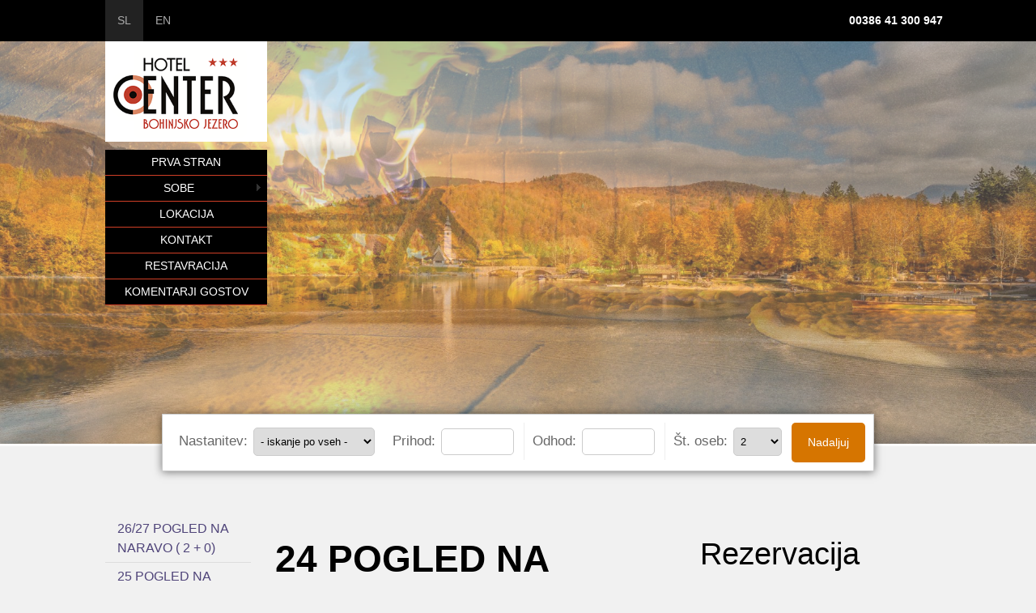

--- FILE ---
content_type: text/html
request_url: http://www.hotelcenterbohinj.si/24-pogled-na-triglav-proti-jezeru-1-soba.html
body_size: 2980
content:
<!DOCTYPE html>
<html lang="sl">
	<head>
		<title>24 POGLED NA NARAVO  (2 + 0) - Hotel Center Bohinjsko Jezero</title>
		
		<meta charset="utf-8">
		<meta http-equiv="X-UA-Compatible" content="IE=edge">
		<meta name="viewport" content="width=device-width, initial-scale=1.0, maximum-scale=1.0, maximum-scale=5.0">
		<meta name="description" content="">
		<meta name="author" content="Bentral.com">
		<meta http-equiv="content-language" content="sl" />
		<link rel="canonical" href="http://www.hotelcenterbohinj.si/24-pogled-na-triglav-proti-jezeru-1-soba.html" /><link rel="alternate" type="text/html" hreflang="sl" href="http://www.hotelcenterbohinj.si/24-pogled-na-triglav-proti-jezeru-1-soba.html" title="Slovenščina" /><link rel="alternate" type="text/html" hreflang="en" href="http://www.hotelcenterbohinj.si/en/accommodation-room-c.html" title="English" />
		<link rel="stylesheet" href="./static/style/core.css?v=20210418" media="all">
		<link rel="stylesheet" href="./static/style/theme.css?v=20210418" media="all">
		<link rel="stylesheet" href="//www.bentral.com/static/style/datepicker.css?v=20210418" media="all">

		<script src="./static/script/jquery.js?v=20210418"></script>
		<script src="//www.bentral.com/static/js/lang/sl/local.js?v=20210418"></script><script src="//www.bentral.com/static/js/datepicker.js?v=20210418"></script><script src="//www.bentral.com/static/js/date.js?v=20210418"></script>
		<script src="./static/script/theme.js?v=20210418"></script>

<script>
	$(function() {
		var header_images = {'https://data.bentral.com/web/5f6a45324d415f4d/gallery/3454634f/ozadje_2.jpg': '','https://data.bentral.com/web/5f6a45324d415f4d/gallery/3454634f/ozadje_11.jpg': '','https://data.bentral.com/web/5f6a45324d415f4d/gallery/3454634f/ozadje_10.jpg': '','https://data.bentral.com/web/5f6a45324d415f4d/gallery/3454634f/ozadje_8.jpg': '','https://data.bentral.com/web/5f6a45324d415f4d/gallery/3454634f/ozadje_3.jpg': '','https://data.bentral.com/web/5f6a45324d415f4d/gallery/3454634f/ozadje_4.jpg': '','https://data.bentral.com/web/5f6a45324d415f4d/gallery/3454634f/ozadje_6.jpg': '','https://data.bentral.com/web/5f6a45324d415f4d/gallery/3454634f/ozadje_7.jpg': ''};
		if (typeof runHeaderGallery == 'function') {
			runHeaderGallery(header_images);
		}
	});
</script>
<style>
.header-wrapper .logo { background: black!important }
nav .menu>ul>li { border-bottom-color: #D03F26}
nav .menu>ul>li a:hover,
nav .menu>ul>li.dropdown.open>a,
nav .menu .menu_items .dropdown-menu > li > a:hover,
#content .nav li a:hover { background: #D03F26!important }

nav .menu ul { background: black!important }

nav .menu ul li.active>a,
nav .menu .menu_items .dropdown-menu > li.active > a,
#content .nav li.active > a { background: black!important; color: #f6f6f6!important }

nav .menu .menu_items .dropdown-menu>li>a { background:black; border-bottom-color: black; color: #f9f9f9 }
h1, h2, h3 { color: black!important }
</style>
	</head>
	<body>
		<div class="loader"></div>
		<div class="topbar">
			<div class="container">
				<ul class="language_items"><li class="sl active" data-code-2="sl"><a href="./24-pogled-na-triglav-proti-jezeru-1-soba.html" title="Slovenščina">Slovenščina</a></li><li class="en" data-code-2="en"><a href="./en/accommodation-room-c.html" title="English">English</a></li></ul>
				<div class="contactus">
					<a href="tel:00386 41 300 947">00386 41 300 947</a>
				</div>
			</div>
		</div>
		<div class="header-wrapper">
			<div class="header"><div style="background-image:url(https://data.bentral.com/web/5f6a45324d415f4d/gallery/3454634f/ozadje_2.jpg)"></div></div>
			<div class="container">
				<a class="logo" href="./"><img alt="Hotel Center Bohinjsko Jezero logo" src="./img/logo.gif?t=1646947344?t=1676725405?t=1676725499?t=1698223549?t=1711097911"></a>
				<nav>
					<i class="menu-icon"></i>
					<div class="menu">
						<ul class="menu_items"><li><a href="./">Prva stran</a></li><li class="dropdown"><a class="dropdown-toggle" href="sobe.html">Sobe<span class="caret"></span></a><ul class="dropdown-menu"><li><a href="2627-pogled-glavno-parkirisce-2-sobi-.html">26/27 POGLED NA NARAVO ( 2 + 0)</a></li><li><a href="25-pogled-na-glavno-parkirisce-1-soba-.html">25 POGLED NA GLAVNO PARKIRIŠČE ( 2 + 0)</a></li><li class="active"><a href="24-pogled-na-triglav-proti-jezeru-1-soba.html">24 POGLED NA NARAVO  (2 + 0)</a></li><li><a href="2223-pogled-na-triglav-jezero-2-sobi-.html">22/23 POGLED NA NARAVO  (2 + 0)</a></li><li><a href="21-pogled-na-triglav-jezero-1-soba-.html">21 POGLED NA NARAVO (Single)</a></li><li><a href="1112-pogled-na-triglav-terasa-2-osebi.html">12 POGLED NA NARAVO + TERASA  (4 + 1)</a></li><li><a href="1314-pogled-na-triglav-terasa-4-osebe.html">13/14 POGLED NA NARAVO + TERASA(2 + 2)</a></li><li><a href="15-pogled-na-triglav-velika-terasa.html">15 POGLED NA NARAVO + VELIKA TERASA (2 + 2)</a></li><li><a href="nastanitev-soba-i.html">17 ZUNANJI APARTMA (3+1)</a></li></ul></li><li><a href="lokacija.html">Lokacija</a></li><li><a href="kontakt.html">Kontakt</a></li><li><a href="restavracija.html">Restavracija</a></li><li><a href="komentarji-gostov.html">Komentarji Gostov</a></li></ul>
					</div>
				</nav>
			</div>
			<div class="quicksearch">
				<label class="accommodation">Nastanitev: <select id="navsearch-accommodation"><option value="sobe.html">- iskanje po vseh -</option><option value="2627-pogled-glavno-parkirisce-2-sobi-.html">26/27 POGLED NA NARAVO ( 2 + 0)</option><option value="25-pogled-na-glavno-parkirisce-1-soba-.html">25 POGLED NA GLAVNO PARKIRIŠČE ( 2 + 0)</option><option value="24-pogled-na-triglav-proti-jezeru-1-soba.html">24 POGLED NA NARAVO  (2 + 0)</option><option value="2223-pogled-na-triglav-jezero-2-sobi-.html">22/23 POGLED NA NARAVO  (2 + 0)</option><option value="21-pogled-na-triglav-jezero-1-soba-.html">21 POGLED NA NARAVO (Single)</option><option value="1112-pogled-na-triglav-terasa-2-osebi.html">12 POGLED NA NARAVO + TERASA  (4 + 1)</option><option value="1314-pogled-na-triglav-terasa-4-osebe.html">13/14 POGLED NA NARAVO + TERASA(2 + 2)</option><option value="15-pogled-na-triglav-velika-terasa.html">15 POGLED NA NARAVO + VELIKA TERASA (2 + 2)</option><option value="nastanitev-soba-i.html">17 ZUNANJI APARTMA (3+1)</option></select></label>
				<span class="input-daterange">
					<label class="arrival">Prihod: <input class="date arrival" type="text" name="arrival"></label>
					<label class="departure">Odhod: <input class="date departure" type="text" name="departure"></label>
					<label class="persons">Št. oseb: <select class="persons"><option value="1">1</option><option value="2" selected="selected">2</option><option value="3">3</option><option value="4">4</option><option value="5">5</option></select></label>
				</span>
				<a class="submit" href="javascript:void(0);"><span>Nadaljuj</span></a>
			</div>
		</div>
		<div class="container">
			<div id="content">
	<div class="row">  	<div class="col w20">  		<div class="unitlist"><ul class="nav"><li><a href="2627-pogled-glavno-parkirisce-2-sobi-.html">26/27 POGLED NA NARAVO ( 2 + 0)</a></li><li><a href="25-pogled-na-glavno-parkirisce-1-soba-.html">25 POGLED NA GLAVNO PARKIRIŠČE ( 2 + 0)</a></li><li class="active"><a href="24-pogled-na-triglav-proti-jezeru-1-soba.html">24 POGLED NA NARAVO  (2 + 0)</a></li><li><a href="2223-pogled-na-triglav-jezero-2-sobi-.html">22/23 POGLED NA NARAVO  (2 + 0)</a></li><li><a href="21-pogled-na-triglav-jezero-1-soba-.html">21 POGLED NA NARAVO (Single)</a></li><li><a href="1112-pogled-na-triglav-terasa-2-osebi.html">12 POGLED NA NARAVO + TERASA  (4 + 1)</a></li><li><a href="1314-pogled-na-triglav-terasa-4-osebe.html">13/14 POGLED NA NARAVO + TERASA(2 + 2)</a></li><li><a href="15-pogled-na-triglav-velika-terasa.html">15 POGLED NA NARAVO + VELIKA TERASA (2 + 2)</a></li><li><a href="nastanitev-soba-i.html">17 ZUNANJI APARTMA (3+1)</a></li></ul></div>  	</div>  	<div class="col w50">  		<h1 >24 POGLED NA NARAVO  (2 + 0)</h1>  		<div class="unitgallery"><div class="main"><a rel="img" title="Hotel Center Bohinjsko Jezero" href="https://data.bentral.com/images/5f6a63304d415f4d/5f6a637a4e775f4e/19.jpg"><img class="img" src="https://data.bentral.com/images/5f6a63304d415f4d/5f6a637a4e775f4e/485x273/19.jpg"></a></div><div class="thumbs"><a rel="img" title="Hotel Center Bohinjsko Jezero" href="https://data.bentral.com/images/5f6a63304d415f4d/5f6a637a4e775f4e/20.jpg"><img class="img" src="https://data.bentral.com/images/5f6a63304d415f4d/5f6a637a4e775f4e/110x75/20.jpg"></a><a rel="img" title="Hotel Center Bohinjsko Jezero" href="https://data.bentral.com/images/5f6a63304d415f4d/5f6a637a4e775f4e/21.jpg"><img class="img" src="https://data.bentral.com/images/5f6a63304d415f4d/5f6a637a4e775f4e/110x75/21.jpg"></a><a rel="img" title="Hotel Center Bohinjsko Jezero" href="https://data.bentral.com/images/5f6a63304d415f4d/5f6a637a4e775f4e/22.jpg"><img class="img" src="https://data.bentral.com/images/5f6a63304d415f4d/5f6a637a4e775f4e/110x75/22.jpg"></a><a rel="img" title="Hotel Center Bohinjsko Jezero" href="https://data.bentral.com/images/5f6a63304d415f4d/5f6a637a4e775f4e/23.jpg"><img class="img" src="https://data.bentral.com/images/5f6a63304d415f4d/5f6a637a4e775f4e/110x75/23.jpg"></a><a rel="img" title="Hotel Center Bohinjsko Jezero" href="https://data.bentral.com/images/5f6a63304d415f4d/5f6a637a4e775f4e/24.jpg"><img class="img" src="https://data.bentral.com/images/5f6a63304d415f4d/5f6a637a4e775f4e/110x75/24.jpg"></a><a rel="img" title="Hotel Center Bohinjsko Jezero" href="https://data.bentral.com/images/5f6a63304d415f4d/5f6a637a4e775f4e/26.jpg"><img class="img" src="https://data.bentral.com/images/5f6a63304d415f4d/5f6a637a4e775f4e/110x75/26.jpg"></a><a rel="img" title="Hotel Center Bohinjsko Jezero" href="https://data.bentral.com/images/5f6a63304d415f4d/5f6a637a4e775f4e/28.jpg"><img class="img" src="https://data.bentral.com/images/5f6a63304d415f4d/5f6a637a4e775f4e/110x75/28.jpg"></a><a rel="img" title="Hotel Center Bohinjsko Jezero" href="https://data.bentral.com/images/5f6a63304d415f4d/5f6a637a4e775f4e/29.jpg"><img class="img" src="https://data.bentral.com/images/5f6a63304d415f4d/5f6a637a4e775f4e/110x75/29.jpg"></a><a rel="img" title="Hotel Center Bohinjsko Jezero" href="https://data.bentral.com/images/5f6a63304d415f4d/5f6a637a4e775f4e/30.jpg"><img class="img" src="https://data.bentral.com/images/5f6a63304d415f4d/5f6a637a4e775f4e/110x75/30.jpg"></a><a rel="img" title="Hotel Center Bohinjsko Jezero" href="https://data.bentral.com/images/5f6a63304d415f4d/5f6a637a4e775f4e/31.jpg"><img class="img" src="https://data.bentral.com/images/5f6a63304d415f4d/5f6a637a4e775f4e/110x75/31.jpg"></a><a rel="img" title="Hotel Center Bohinjsko Jezero" href="https://data.bentral.com/images/5f6a63304d415f4d/5f6a637a4e775f4e/32.jpg"><img class="img" src="https://data.bentral.com/images/5f6a63304d415f4d/5f6a637a4e775f4e/110x75/32.jpg"></a></div></div>  		<div class="unitdetails">
						<table border=1>
							
							<tr><th>Vhod / dostop:</th><td>Lasten vhod</td></tr>
							<tr><th>Velikost:</th><td>50 m<sup>2</sup> + 10 m<sup>2</sup> (balkon)</td></tr>
							<tr><th>Kapaciteta:</th><td>2+0</td></tr>
							<tr><th>Značilnosti enote:</th><td>Spalnic: <span class="label label-success">1</span><br>Kopalnic: 1<br>Balkon<br>Kajenje dovoljeno na terasi</td></tr>
							<tr><th>Oprema:</th><td>Internet / WiFi<br>Klimatska naprava<br>Otroška posteljica<br>Dodatno pomožno ležišče<br>Navaden TV program<br>Satelitski TV program<br>Hladilnik<!--<span class="glyphicon glyphicon-ok"></span> internet<br><span class="glyphicon glyphicon-ok"></span> navaden TV program--></td></tr>
							<tr><th>Storitve:</th><td>Turistična taksa (odrasli)<br>Turistična taksa (otroci)<br>Hišni ljubljenčki niso dovoljeni</td></tr>
							<tr><th>Prehrana:</th><td>Zajtrk</td></tr>
							
						</table>
					</div>  		<div class="pricelist"><script src="//www.bentral.com/service/embed/price-list.js?uid=5f6a637a4e775f4e&amp;id=5f6a63304d415f4d&amp;title=1&amp;width=full&amp;lang=sl&amp;key=a9d270ed363923a30efd8658e54c99c8"></script></div>  		<div class="calendar"><script src="//www.bentral.com/service/embed/calendar.js?uid=5f6a637a4e775f4e&amp;title=1&amp;months=2&amp;cols=2&amp;last=true&amp;width=full&amp;lang=sl&amp;key=a9d270ed363923a30efd8658e54c99c8"></script></div>  	</div>  	<div class="col w30">  		<h2 >Rezervacija</h2>  		<div class="booking"><script src="//www.bentral.com/service/embed/booking.js?id=5f6a63304d415f4d&amp;title=0&amp;source=web&amp;width=full&amp;unit=5f6a637a4e775f4e&amp;lang=sl&amp;poweredby=0&amp;key=a9d270ed363923a30efd8658e54c99c8"></script></div>  	</div>  </div>  <script>activateUnitListNav(6737)</script>
			</div>
		</div> <!-- /.container -->
		<footer>
			<div class="container">
				<span class="useful">
					<p><strong>Hotel Center Bohinjsko Jezero</strong><br>Ribčev laz 50<br>4265 - Ribčev laz<br>Slovenija<br><br>Mob: 00386 41 300 947</p>
					<div class="menu"><ul class="menu_items"><li><a href="./">Prva stran</a></li><li class="dropdown"><a class="dropdown-toggle" href="sobe.html">Sobe<span class="caret"></span></a><ul class="dropdown-menu"><li><a href="2627-pogled-glavno-parkirisce-2-sobi-.html">26/27 POGLED NA NARAVO ( 2 + 0)</a></li><li><a href="25-pogled-na-glavno-parkirisce-1-soba-.html">25 POGLED NA GLAVNO PARKIRIŠČE ( 2 + 0)</a></li><li class="active"><a href="24-pogled-na-triglav-proti-jezeru-1-soba.html">24 POGLED NA NARAVO  (2 + 0)</a></li><li><a href="2223-pogled-na-triglav-jezero-2-sobi-.html">22/23 POGLED NA NARAVO  (2 + 0)</a></li><li><a href="21-pogled-na-triglav-jezero-1-soba-.html">21 POGLED NA NARAVO (Single)</a></li><li><a href="1112-pogled-na-triglav-terasa-2-osebi.html">12 POGLED NA NARAVO + TERASA  (4 + 1)</a></li><li><a href="1314-pogled-na-triglav-terasa-4-osebe.html">13/14 POGLED NA NARAVO + TERASA(2 + 2)</a></li><li><a href="15-pogled-na-triglav-velika-terasa.html">15 POGLED NA NARAVO + VELIKA TERASA (2 + 2)</a></li><li><a href="nastanitev-soba-i.html">17 ZUNANJI APARTMA (3+1)</a></li></ul></li><li><a href="lokacija.html">Lokacija</a></li><li><a href="kontakt.html">Kontakt</a></li><li><a href="restavracija.html">Restavracija</a></li><li><a href="komentarji-gostov.html">Komentarji Gostov</a></li></ul></div>
				</span>
				<span class="copyright">
					&copy; Hotel Center Bohinjsko Jezero 2025
					<div class="lang"><ul class="language_items"><li class="sl active" data-code-2="sl"><a href="./24-pogled-na-triglav-proti-jezeru-1-soba.html" title="Slovenščina">Slovenščina</a></li><li class="en" data-code-2="en"><a href="./en/accommodation-room-c.html" title="English">English</a></li></ul></div>
				</span>
			</div>
		</footer>
		<!--[if IE]>
			<script src="https://www.bentral.com/static/js/html5.js?v=20210418"></script>
		<![endif]-->

	</body>
</html>

--- FILE ---
content_type: text/css
request_url: http://www.hotelcenterbohinj.si/static/style/core.css?v=20210418
body_size: 1217
content:
/* --------------------------------------------------------------

reset.css
* Resets default browser CSS.

-------------------------------------------------------------- */

html {
	margin:0;
	padding:0;
	border:0;
	cursor: default;
	display: block;
	height: 100%;
}
body {
	display: block;
}

body, div, span, object, iframe,
h1, h2, h3, h4, h5, h6, p, blockquote, pre,
a, abbr, acronym, address, code,
del, dfn, em, img, q, dl, dt, dd, ol, ul, li,
fieldset, form, label, legend,
table, caption, tbody, tfoot, thead, tr, th, td,
article, aside, dialog, figure, footer, header,
hgroup, nav, section {
  margin: 0;
  padding: 0;
  border: 0;
  font: inherit;
  vertical-align: baseline;
  line-height: 1.5;
}

/* This helps to make newer HTML5 elements behave like DIVs in older browers */
article, aside, details, figcaption, figure, dialog,
footer, header, hgroup, menu, nav, section {
    display:block;
}

/* Tables still need 'cellspacing="0"' in the markup. */
table {
  border-collapse: separate;
  border-spacing: 0;
}
/* float:none prevents the span-x classes from breaking table-cell display */
caption, th, td {
  text-align: left;
  font-weight: normal;
  float:none !important;
}
table, th, td {
  vertical-align: middle;
}

/* Remove possible quote marks (") from <q>, <blockquote>. */
blockquote:before, blockquote:after, q:before, q:after { content: ''; }
blockquote, q { quotes: "" ""; }

/* Remove annoying border on linked images. */
a img { border: none; }

/* Remember to define your own focus styles! */
:focus { outline: 0; }

/* image positions */
img.fr-fil{z-index:1;position:relative;margin:auto;overflow:auto;padding:10px 10px 10px 3px;float:left!important}img.fr-fil.fr-dib{float:none!important;margin-left:0!important}img.fr-fir{z-index:1;position:relative;margin:auto;overflow:auto;padding:10px 3px 10px 10px;float:right!important}img.fr-fir.fr-dib{float:none!important;margin-right:0!important}img.fr-fin{z-index:1;position:relative;margin:auto;overflow:auto;float:none}img.fr-fin.fr-dib{padding:10px 0}img.fr-dib{vertical-align:top;display:block}

/* core styles */

* {
	box-sizing: border-box;
}

.row {
	display: table;
	table-layout: fixed;
	width: 100%;
}

.col {
	display: table-cell;
	vertical-align: top;
	padding: 15px;
}

.w10 { width: 10%; }
.w20 { width: 20%; }
.w30 { width: 30%; }
.w40 { width: 40%; }
.w50 { width: 50%; }
.w60 { width: 60%; }
.w70 { width: 70%; }
.w80 { width: 80%; }
.w90 { width: 90%; }
.w100 { width: 100%; }

.hide-on-desktop {
	display: none;
}

.show-on-desktop {
	display: block;
}

@media screen and (max-width: 800px) {
	.col {
		display: block;
		width: 100%;
	}
	.hide-on-mobile {
		display: none;
	}
	.show-on-mobile {
		display: block;
	}
}
.disabled, [disabled] {
	cursor: default!important;
}
.divider {
	display: table;
	width: 80%;
	height: 1px;
	border: 0;
	border-bottom: 3px dotted #ccc;
	margin: 20px auto;
}

.widget-contact label {
	display: table;
}


--- FILE ---
content_type: text/css
request_url: http://www.hotelcenterbohinj.si/static/style/theme.css?v=20210418
body_size: 5443
content:
body{position:relative;font:14px 'Helvetica Neue',Helvetica,Arial,sans-serif;color:#333;background:#f1f1f1;line-height:1.4;padding:0}a{color:#4f4479;text-decoration:none}a:hover{color:#332a54}h1{font-size:200%}h2{font-size:160%}h3{font-size:130%}.topbar{position:relative;background:#000;color:#eee;display:table;width:100%;z-index:11}.topbar .container{margin:0 auto}.topbar .language_items{float:left;border:0;list-style-type:none;margin:0 15px}.topbar .language_items li{float:left;border:0}.topbar .language_items a{display:table;color:#aaa;padding:15px}.topbar .language_items a:hover{color:#fff}.topbar .language_items .active{background:#222}.topbar .contactus{float:right;color:#bbb;margin:15px 0}.topbar .contactus a{color:#fff;font-weight:bold}.topbar .contactus a:hover{text-decoration:underline}.header-wrapper{position:relative;width:100%;height:500px;z-index:11}.header-wrapper .header{position:relative;left:0;top:0;z-index:-10;display:block;width:100%;height:500px;overflow:hidden;background:#eee;background-repeat:no-repeat;background-size:cover;background-position:center center;overflow:hidden;border-bottom:3px solid #fcfcfc}.header-wrapper .header>div{position:absolute;width:100%;height:100%;background-repeat:no-repeat;background-size:cover;background-position:center center}.header-wrapper .container{display:block;padding-left:15px;padding-right:15px;margin:0 auto;position:absolute;top:0;left:0;right:0;z-index:100;overflow:visible}.header-wrapper .logo{position:relative;float:left;width:200px;min-height:70px;text-align:center;vertical-align:middle;margin:0 0 10px 0;background:#7a6ea8}.header-wrapper .logo img{display:table;min-height:65px;max-width:200px}nav .menu-icon{color:#fff;font-size:30px;padding:0;display:none;position:absolute;right:0;top:0;width:62px;height:62px;background:#444 url('graphics/menu-icon.png') no-repeat center center;background-size:40px 45px;cursor:pointer}nav{clear:left;display:table;width:100%}nav .menu ul{display:table;width:200px;background:#7a6ea8}nav .menu>ul>li{position:relative;display:block;border-bottom:1px solid #4f4b70}nav .menu ul>li:last-of-type{border-right:0}nav .menu ul>li>a{display:block;position:relative;padding:5px 3px;color:#fff;font-size:14px;text-decoration:none;text-align:center;text-transform:uppercase}nav .menu ul>li>a:hover,nav .menu ul>li.open>a{color:#111!important;background-color:#cac5dc!important}nav .menu ul>li.active>a{background:#ddd!important;color:#000!important}nav .menu ul>li>a>span.caret{float:right;display:block;background:red;width:15px;height:11px;margin:4px 0 0 4px;background:url('graphics/sprite.png') no-repeat 0 0}nav .menu ul>li:hover>a>span.caret,nav .menu ul>li.open>a>span.caret{background-position:-16px 0}nav .menu .menu_items>li .dropdown-menu{background-color:#cac5dc;border:0;box-shadow:none;display:none;font-size:14px;position:absolute;top:0;left:200px;list-style:outside none none;margin:0;padding:0;min-width:160px;text-align:left;z-index:1000;border-radius:0}nav .menu .menu_items>.open .dropdown-menu{display:table}nav .menu .menu_items>.open>a,nav .menu .open>a:hover,nav .menu .open>a:focus{background-color:#eee;color:#555}nav .menu .menu_items .dropdown-menu>li>a{clear:both;color:#333;display:block;font-weight:normal;padding:5px 20px;white-space:nowrap;border-bottom:1px solid #8d87b0}nav .menu .menu_items .dropdown-menu>li>a:hover,nav .menu .menu_items .dropdown-menu>li>a:focus{background-color:#f5f5f5!important;color:#262626}nav .menu .menu_items .dropdown-menu>li.active>a{background-color:#ddd!important;color:#fff;cursor:default}.header-wrapper .quicksearch{display:table;background:#fff;border:1px solid #ccc;margin:-40px auto 0 auto;padding:10px;box-shadow:0 1px 10px 0 rgba(0,0,0,0.5)}.header-wrapper .quicksearch label{float:left;display:block;border-right:1px solid #eee;padding:10px;font-size:120%;color:#676767}.header-wrapper .quicksearch label input,.header-wrapper .quicksearch label select{border:1px solid #ccc;border-radius:5px;padding:8px 4px;margin:-4px 2px;cursor:pointer}.header-wrapper .quicksearch label select{width:150px}.header-wrapper .quicksearch label select.persons{width:60px}.header-wrapper .quicksearch label input{width:90px;padding-left:2px;padding-right:2px;text-align:center}.header-wrapper .quicksearch label:last-of-type{border:0}.header-wrapper .quicksearch a{float:right;background:#d67500;border-radius:5px;padding:14px 20px;color:#fff}.header-wrapper .quicksearch a:hover{background:#9e5700}h1,h2,h3{margin-top:20px;margin-bottom:10px;color:#342477}h1{font-size:46px;font-weight:bold}h2{font-size:38px}h3{font-size:32px}.form label{cursor:pointer}.form input,.form select,.form textarea{background-color:#fff;background-image:none;border:1px solid #ccc;border-radius:4px;box-shadow:0 1px 1px rgba(0,0,0,0.075) inset;color:#555;display:block;font-size:14px;height:34px;line-height:1.42857;padding:6px 12px;transition:border-color .15s ease-in-out 0s,box-shadow .15s ease-in-out 0s;width:100%;margin-bottom:10px}.form input:focus,.form select:focus,.form textarea:focus{border-color:#66afe9;box-shadow:0 1px 1px rgba(0,0,0,0.075) inset,0 0 8px rgba(102,175,233,0.6);outline:0 none}.form textarea{height:auto}.form .secure-image{display:table;width:156px;height:50px;background:#eee;background-repeat:no-repeat;background-position:0 0;background-size:contain;margin-bottom:3px}.form .secure-input{width:60px!important;text-align:center}.inquiry .form input,.inquiry .form select{width:70%}.inquiry .form input.date{width:100px}.dropdown-menu{position:absolute;top:100%;left:0;z-index:1000;display:none;float:left;min-width:160px;padding:5px 0;margin:2px 0 0;list-style:none;font-size:100%;background-color:#fff;border:1px solid #ccc;border:1px solid rgba(0,0,0,0.15);-webkit-box-shadow:0 6px 12px rgba(0,0,0,0.175);box-shadow:0 6px 12px rgba(0,0,0,0.175);background-clip:padding-box}.table-condensed>thead>tr>th,.table-condensed>tbody>tr>th,.table-condensed>tfoot>tr>th,.table-condensed>thead>tr>td,.table-condensed>tbody>tr>td,.table-condensed>tfoot>tr>td{padding:3px 0;line-height:1.428571429;vertical-align:middle}.btn{display:inline-block;margin-bottom:0;font-weight:normal;text-align:center;vertical-align:middle;-ms-touch-action:manipulation;touch-action:manipulation;cursor:pointer;background-image:none;border:1px solid transparent;white-space:nowrap;padding:6px 12px;font-size:14px;line-height:1.42857143;border-radius:4px;-webkit-user-select:none;-moz-user-select:none;-ms-user-select:none;user-select:none}.btn:focus,.btn:active:focus,.btn.active:focus,.btn.focus,.btn:active.focus,.btn.active.focus{outline:thin dotted;outline:5px auto -webkit-focus-ring-color;outline-offset:-2px}.btn:hover,.btn:focus,.btn.focus{color:#333;text-decoration:none}.btn:active,.btn.active{outline:0;background-image:none;-webkit-box-shadow:inset 0 3px 5px rgba(0,0,0,0.125);box-shadow:inset 0 3px 5px rgba(0,0,0,0.125)}.btn{color:#333;background-color:#fff;border-color:#ccc}.btn:hover,.btn:focus,.btn.focus,.btn:active,.btn.active,.open>.dropdown-toggle.btn{color:#333;background-color:#e6e6e6;border-color:#adadad}.btn:active,.btn.active,.open>.dropdown-toggle.btn{background-image:none}.btn.disabled,.btn[disabled],fieldset[disabled] .btn,.btn.disabled:hover,.btn[disabled]:hover,fieldset[disabled] .btn:hover,.btn.disabled:focus,.btn[disabled]:focus,fieldset[disabled] .btn:focus,.btn.disabled.focus,.btn[disabled].focus,fieldset[disabled] .btn.focus,.btn.disabled:active,.btn[disabled]:active,fieldset[disabled] .btn:active,.btn.disabled.active,.btn[disabled].active,fieldset[disabled] .btn.active{background-color:#fff;border-color:#ccc}.btn-action{color:#fff;background-color:#338016;border-color:#3a7324}.btn-action:hover,.btn-action:focus,.btn-action.focus,.btn-action:active,.btn-action.active,.open>.dropdown-toggle.btn-action{color:#fff;background-color:#26610f;border-color:#376726}.btn-action:active,.btn-action.active,.open>.dropdown-toggle.btn-action{background-image:none}.btn-action.disabled,.btn-action[disabled],fieldset[disabled] .btn-action,.btn-action.disabled:hover,.btn-action[disabled]:hover,fieldset[disabled] .btn-action:hover,.btn-action.disabled:focus,.btn-action[disabled]:focus,fieldset[disabled] .btn-action:focus,.btn-action.disabled.focus,.btn-action[disabled].focus,fieldset[disabled] .btn-action.focus,.btn-action.disabled:active,.btn-action[disabled]:active,fieldset[disabled] .btn-action:active,.btn-action.disabled.active,.btn-action[disabled].active,fieldset[disabled] .btn-action.active{background-color:#4c9531;border-color:#506b46}.btn-alert{color:#fff;background-color:#d9534f;border-color:#d43f3a}.btn-alert.active,.btn-alert.focus,.btn-alert:active,.btn-alert:focus,.btn-alert:hover,.open>.dropdown-toggle.btn-alert{color:#fff;background-color:#c9302c;border-color:#ac2925}.btn-alert.active,.btn-alert:active,.open>.dropdown-toggle.btn-alert{background-image:none}.btn-alert.disabled,.btn-alert.disabled.active,.btn-alert.disabled.focus,.btn-alert.disabled:active,.btn-alert.disabled:focus,.btn-alert.disabled:hover,.btn-alert[disabled],.btn-alert[disabled].active,.btn-alert[disabled].focus,.btn-alert[disabled]:active,.btn-alert[disabled]:focus,.btn-alert[disabled]:hover,fieldset[disabled] .btn-alert,fieldset[disabled] .btn-alert.active,fieldset[disabled] .btn-alert.focus,fieldset[disabled] .btn-alert:active,fieldset[disabled] .btn-alert:focus,fieldset[disabled] .btn-alert:hover{background-color:#d9534f;border-color:#d43f3a}.btn-xl{padding:13px 20px;font-size:24px;line-height:1.3333333;border-radius:8px}.btn-l{padding:10px 16px;font-size:18px;line-height:1.3333333;border-radius:6px}.btn-s{padding:5px 10px;font-size:12px;line-height:1.5;border-radius:3px}.btn-block{display:block;width:100%}.disabled,[disabled]{opacity:.65}.loader{display:none}.loader.active{display:block;position:absolute;width:100%;height:100%;background:rgba(255,255,255,0.7) url(graphics/loader.gif) no-repeat center 610px;z-index:10}#content{font-size:16px;color:#555}#content .gallery img,#content .content img,#content .img{padding:4px;line-height:1.42857143;background-color:#fff;border:1px solid #ddd!important;border-radius:4px;max-width:100%;height:auto}#content .quicksearch{display:table;width:100%;background-color:#fff;border:1px solid #ccc;margin-bottom:20px;box-shadow:0 1px 5px 0 rgba(0,0,0,0.2)}#content .quicksearch .form{display:table;width:100%;background-color:#fff;padding:10px}#content .quicksearch strong{display:block;font-weight:normal;font-size:22px;border-bottom:1px solid #ddd;padding-bottom:10px}#content .quicksearch label{display:table;font-size:16px;margin:15px 0 2px;color:#676767}#content .quicksearch label>label{display:inline}#content .quicksearch input,#content .quicksearch select{border:1px solid #ccc;font-size:12px;padding:8px 4px}#content .quicksearch select.persons{width:60px}#content .quicksearch input.date{display:inline;width:48%;padding-left:2px;padding-right:2px}#content .quicksearch input.date:last-of-type{float:right}#content .quicksearch a{display:table;width:100%;margin:20px 0 5px 0;font-weight:normal;text-align:center;cursor:pointer;white-space:nowrap;background:#d67500;border-radius:5px;padding:10px 15px;color:#fff}#content .quicksearch a:hover{background-color:#9e5700}.unitgallery .img{width:120px!important;height:85px!important;margin:0 5px 5px 0}.unitgallery .main .img{width:100%!important;height:auto!important}.unitgallery .thumbs{margin-right:-25px}.gallery{margin-right:-25px}.gallery img{width:120px!important;height:85px!important;margin:0 5px 5px 0}#content table{width:100%;max-width:100%;margin-bottom:20px;border-collapse:collapse!important}#content table>thead>tr>th,#content table>tbody>tr>th,#content table>tfoot>tr>th,#content table>thead>tr>td,#content table>tbody>tr>td,#content table>tfoot>tr>td{padding:8px;line-height:1.42857143;vertical-align:top;border-top:1px solid #ddd}#content table>thead>tr>th{vertical-align:bottom;border-bottom:2px solid #ddd}#content table>thead>tr>td,#content table>tbody>tr>th{background:#fafafa}#content table>caption+thead>tr:first-child>th,#content table>colgroup+thead>tr:first-child>th,#content table>thead:first-child>tr:first-child>th,#content table>caption+thead>tr:first-child>td,#content table>colgroup+thead>tr:first-child>td,#content table>thead:first-child>tr:first-child>td{border-top:0}#content table>tbody+tbody{border-top:2px solid #ddd}#content table{background-color:#fff}.table-condensed>thead>tr>th,.table-condensed>tbody>tr>th,.table-condensed>tfoot>tr>th,.table-condensed>thead>tr>td,.table-condensed>tbody>tr>td,.table-condensed>tfoot>tr>td{padding:5px}.content table{border:1px solid #ddd}#content table>thead>tr>th,#content table>tbody>tr>th,#content table>tfoot>tr>th,#content table>thead>tr>td,#content table>tbody>tr>td,#content table>tfoot>tr>td{border:1px solid #ddd}.content table>thead>tr>th,.content table>thead>tr>td{border-bottom-width:2px}.table-striped>tbody>tr:nth-of-type(odd){background-color:#f9f9f9}.table-hover>tbody>tr:hover{background-color:#f5f5f5}.container{position:relative;width:1050px;display:table;margin:0 auto;margin-bottom:20px;overflow:hidden}.container-bordered{background-color:rgba(255,255,255,0.95);filter:progid:DXImageTransform.Microsoft.gradient(GradientType=0,startColorstr='#F2ffffff',endColorstr='#F2ffffff');box-shadow:0 1px 2px rgba(0,0,0,0.2)}#content{padding:70px 0 15px 0}#content .content{margin-bottom:15px;word-wrap:break-word}#content .nav{list-style-type:none}#content .nav li a{display:block;padding:5px 15px;position:relative;border-bottom:1px solid #ddd}#content .nav li:last-child a{border:0}#content .nav li a:hover{background-color:#dfdfdf}#content .nav li.active>a{background-color:#7a6ea8;color:#fff}.content ul{margin-top:10px;margin-bottom:15px}.content ul li{margin-left:20px}.unitspreview>div{display:table;width:100%;margin-bottom:10px;border-color:#ccc;border-style:none none solid;border-width:0 0 1px;padding-bottom:10px;box-shadow:0 4px 5px -6px rgba(0,0,0,0.75)}.unitspreview>div:last-of-type{border-bottom:0;box-shadow:none}.unitspreview>div .unitdetails{display:table;width:100%;padding:10px 0 20px 0}.unitspreview>div h2{border-bottom:1px solid #eee}.unitspreview>div img{float:left;width:120px;margin:0 10px 10px 0}.unitspreview>div ul{float:left;display:table;list-style-type:none;padding:0;margin-bottom:5px}.unitspreview>div li:before{content:"\2022\00a0"}.unitspreview>div .price{float:right;text-align:right;margin-bottom:5px;font-size:12px}.unitspreview>div .price>span{display:block}.unitspreview>div .price>.title{font-size:16px}.unitspreview>div .price>.amount{font-weight:bold;font-size:22px;line-height:1}.unitspreview>div .price>.details{font-size:12px}.unitspreview>div a.btn{float:right;clear:right;top:0;right:0}.unitspreview>div.unavailable *{color:#969696}.unitspreview>div.unavailable .price{color:#b10}.unitspreview>div.unavailable .price>.title{color:#b10;font-weight:normal;font-size:20px;display:inline}.unitspreview>div.unavailable a.btn{color:#fff;background-color:#bbb;border-color:#b3b3b3}@keyframes placeHolderShimmer{0%{background-position:-468px 0}100%{background-position:468px 0}}.animated-price{display:flex;flex-direction:column;align-items:flex-end}.animated-price>span{display:block;animation-duration:1.25s;animation-fill-mode:forwards;animation-iteration-count:infinite;animation-name:placeHolderShimmer;animation-timing-function:linear;background:darkgray;background:linear-gradient(to right,transparent 10%,#9e9e9e 18%,transparent 33%);background-size:800px 104px;position:relative}.animated-price>.title{width:50px;height:12px;margin:5px 0 0 0}.animated-price>.amount{width:110px;height:16px;margin:9px 0 0 0}.animated-price>.details{width:90px;height:10px;margin:7px 0 5px 0}.reviews>div{display:table;width:100%;padding:10px 0 20px 0;margin-bottom:10px;border-color:#ccc;border-style:none none solid;border-width:0 0 1px;box-shadow:0 4px 5px -6px rgba(0,0,0,0.75)}.reviews>div:last-of-type{border:0}.reviews .ratings{float:right;display:block;width:200px;min-height:70px;margin-right:10px;margin-left:10px;margin-bottom:10px;font-size:90%;padding:5px 0 5px 15px;border-left:1px solid #ddd}.reviews .ratings ul{list-style-type:none}.reviews .ratings li{display:table;width:100%}.reviews .ratings li:hover{color:#000;text-decoration:underline}.reviews .ratings span{float:right;display:table;width:80px;height:10px;font-size:10px;line-height:1;margin-top:4px;background:url(graphics/review-rating.png) no-repeat scroll right 0}.reviews .ratings span.rate1{background-position:right -44px}.reviews .ratings span.rate2{background-position:right -33px}.reviews .ratings span.rate3{background-position:right -22px}.reviews .ratings span.rate4{background-position:right -11px}.reviews .reviewInfo{margin-top:10px;color:#999;font-style:italic;font-size:85%}.reviews>div:hover .reviewInfo{border-color:#ccc;color:#333}.reviews>div .reviewInfo .date,.reviews>div .reviewInfo .traveler{border-left:1px solid #ddd;margin-left:10px;padding-left:9px}footer{position:relative;background:#000;color:#999;padding:25px 0;z-index:11}footer .poweredby{opacity:.7}footer .poweredby a{color:#999;border-bottom:1px dashed #777}footer .poweredby a:hover,footer .poweredby a:active{color:#bbb;border-bottom-color:#bbb}footer .poweredby:before{content:'\2022\00a0'}footer .container{padding-left:15px;padding-right:15px;margin-bottom:0}footer .useful{display:table;margin-bottom:25px}footer p{float:left;color:#fff;font-size:120%}footer .menu{float:left;list-style-type:none;margin-left:100px}footer .menu ul{list-style-type:none}footer .menu .dropdown ul{display:none}footer .menu a{color:#fff}footer .menu a:hover{text-decoration:underline}footer .copyright{display:table;width:100%;border-top:1px solid #eee;padding:30px 0}footer .language_items{float:right;list-style-type:none;display:inline;margin:0}footer .language_items li{display:inline;margin-left:10px}footer .language_items li.active>a{color:#666;text-decoration:underline}footer .language_items li a{color:#908482;padding-left:10px}footer .language_items li:before{content:"\2022"}footer .language_items li:first-child:before{content:""!important}@media screen and (max-width:800px){body{padding:0}.topbar .contactus{display:none;margin:0}.topbar .contactus span{display:none}.topbar .contactus a{display:table;font-size:80%;font-weight:normal;white-space:nowrap;line-height:1;visibility:visible;padding:10px 15px 0 0}.header-wrapper{height:200px!important}.header-wrapper .header{height:200px;border:0}.header-wrapper .container{margin-bottom:0;padding:0;height:200px;overflow:visible}.header-wrapper .logo{width:150px;min-height:auto;margin-left:15px}.header-wrapper .logo a{display:table}.header-wrapper .logo img{width:100%}.header-wrapper .quicksearch{position:static!important;display:table;margin:-35px 5px 10px 5px!important}.header-wrapper .quicksearch label{border:0;padding:10px 0}.header-wrapper .quicksearch a{padding:13px 15px}.header-wrapper .quicksearch a span{display:none}.header-wrapper .quicksearch a:before{content:">"}.header-wrapper .quicksearch .arrival,.header-wrapper .quicksearch .departure{display:none}nav .menu-icon{display:inline-block}nav .menu{position:absolute;right:0;top:61px;display:none;width:100%;border-bottom:#ddd;padding:1px;background:#444;overflow:hidden;overflow-y:scroll;height:40px;z-index:9999}nav .menu>ul{width:100%;float:none;border:0;padding:0;margin:0}nav .menu>ul>li{float:none!important;display:table;width:100%}nav .menu>ul>li:first-child{border-top:0}nav .menu ul>li>a{color:#eee;padding:10px 5px}nav .menu ul>li>a:hover{color:#000;background-color:#ccc}nav .dropdown-menu{position:relative!important;border:0;padding:0!important;border-radius:0;width:100%;border:0!important}nav .dropdown-menu li{border-top:1px solid #eee;background-color:#dcd7ef}nav .dropdown-menu li a{padding:10px 5px!important}nav .menu .menu_items>li .dropdown-menu{width:100%;position:relative;left:auto;top:auto}nav .menu-icon.open{background-color:#7a6ea8;border-color:#444}nav .menu.open{display:table}nav .menu.open>ul{display:table;float:none}nav .menu .language_items a{width:100%;text-indent:0}nav .menu .language_items a span{margin-right:5px}h1{font-size:200%}h2{font-size:160%}h3{font-size:130%}.row,.column{display:block;width:100%}.container{width:100%!important;border-radius:0;box-shadow:none}footer .copyright{text-align:center}footer .poweredby{display:table;width:100%;text-align:center}footer .poweredby:before{content:''}footer .language_items{float:none;display:table;width:100%;margin-top:10px;text-align:center}footer .language_items li:first-child{margin-left:0}footer .language_items li:first-child a{padding-left:0}footer .useful{width:100%}footer .menu{clear:both;margin:25px 0 0 0;display:table;width:100%}footer .menu li{padding:15px 10px;border-bottom:1px solid #ddd;background:#555}footer .menu li:last-of-type{border-bottom:0}}/* fancyBox v2.1.4 fancyapps.com | fancyapps.com/fancybox/#license */.fancybox-image,.fancybox-inner,.fancybox-nav,.fancybox-nav span,.fancybox-outer,.fancybox-skin,.fancybox-tmp,.fancybox-wrap,.fancybox-wrap iframe,.fancybox-wrap object{padding:0;margin:0;border:0;outline:0;vertical-align:top}.fancybox-wrap{position:absolute;top:0;left:0;z-index:8020}.fancybox-skin{position:relative;background:#f9f9f9;color:#444;text-shadow:none}.fancybox-opened{z-index:8030}.fancybox-opened .fancybox-skin{-webkit-box-shadow:0 10px 25px rgba(0,0,0,.5);-moz-box-shadow:0 10px 25px rgba(0,0,0,.5);box-shadow:0 10px 25px rgba(0,0,0,.5)}.fancybox-inner,.fancybox-outer{position:relative}.fancybox-inner{overflow:hidden}.fancybox-type-iframe .fancybox-inner{-webkit-overflow-scrolling:touch}.fancybox-error{color:#444;font:14px/20px "Helvetica Neue",Helvetica,Arial,sans-serif;margin:0;padding:15px;white-space:nowrap}.fancybox-iframe,.fancybox-image{display:block;width:100%;height:100%}.fancybox-image{max-width:100%;max-height:100%}#fancybox-loading,.fancybox-close,.fancybox-next span,.fancybox-prev span{background-image:url(graphics/gallery_sprite.png)}#fancybox-loading{position:fixed;top:50%;left:50%;margin-top:-22px;margin-left:-22px;background-position:0 -108px;opacity:.8;cursor:pointer;z-index:8060}#fancybox-loading div{width:44px;height:44px;background:url(graphics/gallery_loading.gif) center center no-repeat}.fancybox-close{position:absolute;top:-18px;right:-18px;width:36px;height:36px;cursor:pointer;z-index:8040}.fancybox-nav{position:absolute;top:0;width:40%;height:100%;cursor:pointer;text-decoration:none;background:url(graphics/blank.gif);-webkit-tap-highlight-color:transparent;z-index:8040}.fancybox-prev{left:0}.fancybox-next{right:0}.fancybox-nav span{position:absolute;top:50%;width:36px;height:34px;margin-top:-18px;cursor:pointer;z-index:8040;visibility:hidden}.fancybox-prev span{left:10px;background-position:0 -36px}.fancybox-next span{right:10px;background-position:0 -72px}.fancybox-nav:hover span{visibility:visible}.fancybox-tmp{position:absolute;top:-99999px;left:-99999px;visibility:hidden;max-width:99999px;max-height:99999px;overflow:visible!important}.fancybox-lock{overflow:hidden}.fancybox-overlay{position:absolute;top:0;left:0;overflow:hidden;display:none;z-index:8010;background:url(graphics/gallery_overlay.png)}.fancybox-overlay-fixed{position:fixed;bottom:0;right:0}.fancybox-lock .fancybox-overlay{overflow:auto;overflow-y:scroll}.fancybox-title{visibility:hidden;font:400 13px/20px "Helvetica Neue",Helvetica,Arial,sans-serif;position:relative;text-shadow:none;z-index:8050}.fancybox-opened .fancybox-title{visibility:visible}.fancybox-title-float-wrap{position:absolute;bottom:0;right:50%;margin-bottom:-35px;z-index:8050;text-align:center}.fancybox-title-float-wrap .child{display:inline-block;margin-right:-100%;padding:2px 20px;background:0;background:rgba(0,0,0,.8);-webkit-border-radius:15px;-moz-border-radius:15px;border-radius:15px;text-shadow:0 1px 2px #222;color:#FFF;font-weight:700;line-height:24px;white-space:nowrap}.fancybox-title-outside-wrap{position:relative;margin-top:10px;color:#fff}.fancybox-title-inside-wrap{padding-top:10px}.fancybox-title-over-wrap{position:absolute;bottom:0;left:0;color:#fff;padding:10px;background:#000;background:rgba(0,0,0,.8)}